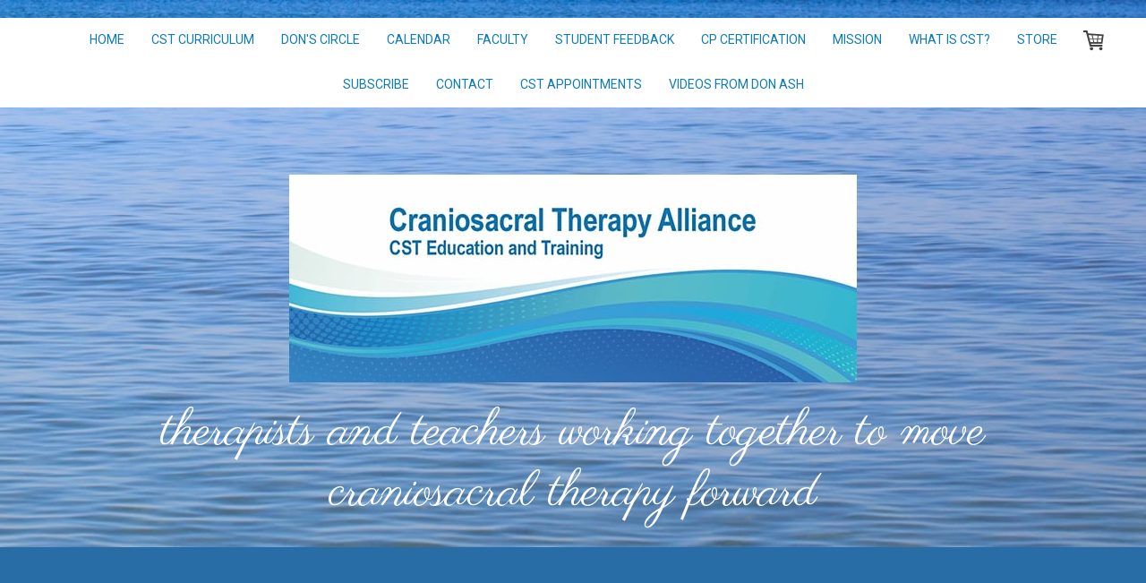

--- FILE ---
content_type: text/html; charset=UTF-8
request_url: https://www.cstalliance.com/2019/02/14/circle-no-57-teacher-as-mentor-part-iii-of-iii/
body_size: 14302
content:
<!DOCTYPE html>
<html lang="en-US"><head>
    <meta charset="utf-8"/>
    <link rel="dns-prefetch preconnect" href="https://u.jimcdn.com/" crossorigin="anonymous"/>
<link rel="dns-prefetch preconnect" href="https://assets.jimstatic.com/" crossorigin="anonymous"/>
<link rel="dns-prefetch preconnect" href="https://image.jimcdn.com" crossorigin="anonymous"/>
<link rel="dns-prefetch preconnect" href="https://fonts.jimstatic.com" crossorigin="anonymous"/>
<meta name="viewport" content="width=device-width, initial-scale=1"/>
<meta http-equiv="X-UA-Compatible" content="IE=edge"/>
<meta name="description" content=""/>
<meta name="robots" content="index, follow, archive"/>
<meta property="st:section" content=""/>
<meta name="generator" content="Jimdo Creator"/>
<meta name="twitter:title" content="Circle No: 57 &quot;Teacher as Mentor&quot; Part III of III"/>
<meta name="twitter:description" content="There comes a time in everyone's life when it is time to give back and pay it forward. ...there is value in helping students dedicated to the work to gain wisdom and confidence and give them encouragement to think out of the box. I know that my students will outlive me and carry the work forward in new and dynamic ways to meet the challenges of a new world. -- Don Ash"/>
<meta name="twitter:card" content="summary_large_image"/>
<meta property="og:url" content="http://www.cstalliance.com/2019/02/14/circle-no-57-teacher-as-mentor-part-iii-of-iii/"/>
<meta property="og:title" content="Circle No: 57 &quot;Teacher as Mentor&quot; Part III of III"/>
<meta property="og:description" content="There comes a time in everyone's life when it is time to give back and pay it forward. ...there is value in helping students dedicated to the work to gain wisdom and confidence and give them encouragement to think out of the box. I know that my students will outlive me and carry the work forward in new and dynamic ways to meet the challenges of a new world. -- Don Ash"/>
<meta property="og:type" content="article"/>
<meta property="og:locale" content="en_US"/>
<meta property="og:site_name" content="CST-Alliance"/>
<meta name="twitter:image" content="https://image.jimcdn.com/cdn-cgi/image/width=4000%2Cheight=3000%2Cfit=contain%2Cformat=png%2C/app/cms/storage/image/path/sb0f7c80529a80bcb/image/i421507c17b8804db/version/1550160184/image.png"/>
<meta property="og:image" content="https://image.jimcdn.com/cdn-cgi/image/width=4000%2Cheight=3000%2Cfit=contain%2Cformat=png%2C/app/cms/storage/image/path/sb0f7c80529a80bcb/image/i421507c17b8804db/version/1550160184/image.png"/>
<meta property="og:image:width" content="706"/>
<meta property="og:image:height" content="329"/>
<meta property="og:image:secure_url" content="https://image.jimcdn.com/cdn-cgi/image/width=4000%2Cheight=3000%2Cfit=contain%2Cformat=png%2C/app/cms/storage/image/path/sb0f7c80529a80bcb/image/i421507c17b8804db/version/1550160184/image.png"/>
<meta property="article:published_time" content="2019-02-14 09:25:03"/><title>Circle No: 57 "Teacher as Mentor" Part III of III - CST-Alliance</title>
<link rel="shortcut icon" href="https://u.jimcdn.com/cms/o/sb0f7c80529a80bcb/img/favicon.ico?t=1516035648"/>
    <link rel="alternate" type="application/rss+xml" title="Blog" href="https://www.cstalliance.com/rss/blog"/>    
<link rel="canonical" href="https://www.cstalliance.com/2019/02/14/circle-no-57-teacher-as-mentor-part-iii-of-iii/"/>

        <script src="https://assets.jimstatic.com/ckies.js.7c38a5f4f8d944ade39b.js"></script>

        <script src="https://assets.jimstatic.com/cookieControl.js.b05bf5f4339fa83b8e79.js"></script>
    <script>window.CookieControlSet.setToOff();</script>

    <style>html,body{margin:0}.hidden{display:none}.n{padding:5px}#cc-website-title a {text-decoration: none}.cc-m-image-align-1{text-align:left}.cc-m-image-align-2{text-align:right}.cc-m-image-align-3{text-align:center}</style>

        <link href="https://u.jimcdn.com/cms/o/sb0f7c80529a80bcb/layout/dm_9be50a407a9d5cecc6cefb529bb422e0/css/layout.css?t=1737475406" rel="stylesheet" type="text/css" id="jimdo_layout_css"/>
<script>     /* <![CDATA[ */     /*!  loadCss [c]2014 @scottjehl, Filament Group, Inc.  Licensed MIT */     window.loadCSS = window.loadCss = function(e,n,t){var r,l=window.document,a=l.createElement("link");if(n)r=n;else{var i=(l.body||l.getElementsByTagName("head")[0]).childNodes;r=i[i.length-1]}var o=l.styleSheets;a.rel="stylesheet",a.href=e,a.media="only x",r.parentNode.insertBefore(a,n?r:r.nextSibling);var d=function(e){for(var n=a.href,t=o.length;t--;)if(o[t].href===n)return e.call(a);setTimeout(function(){d(e)})};return a.onloadcssdefined=d,d(function(){a.media=t||"all"}),a};     window.onloadCSS = function(n,o){n.onload=function(){n.onload=null,o&&o.call(n)},"isApplicationInstalled"in navigator&&"onloadcssdefined"in n&&n.onloadcssdefined(o)}     /* ]]> */ </script>     <script>
// <![CDATA[
onloadCSS(loadCss('https://assets.jimstatic.com/web.css.cba479cb7ca5b5a1cac2a1ff8a34b9db.css') , function() {
    this.id = 'jimdo_web_css';
});
// ]]>
</script>
<link href="https://assets.jimstatic.com/web.css.cba479cb7ca5b5a1cac2a1ff8a34b9db.css" rel="preload" as="style"/>
<noscript>
<link href="https://assets.jimstatic.com/web.css.cba479cb7ca5b5a1cac2a1ff8a34b9db.css" rel="stylesheet"/>
</noscript>
    <script>
    //<![CDATA[
        var jimdoData = {"isTestserver":false,"isLcJimdoCom":false,"isJimdoHelpCenter":false,"isProtectedPage":false,"cstok":"7e9f827ad973fd054bb5b62af4bb5b957f812666","cacheJsKey":"7093479d026ccfbb48d2a101aeac5fbd70d2cc12","cacheCssKey":"7093479d026ccfbb48d2a101aeac5fbd70d2cc12","cdnUrl":"https:\/\/assets.jimstatic.com\/","minUrl":"https:\/\/assets.jimstatic.com\/app\/cdn\/min\/file\/","authUrl":"https:\/\/a.jimdo.com\/","webPath":"https:\/\/www.cstalliance.com\/","appUrl":"https:\/\/a.jimdo.com\/","cmsLanguage":"en_US","isFreePackage":false,"mobile":false,"isDevkitTemplateUsed":true,"isTemplateResponsive":true,"websiteId":"sb0f7c80529a80bcb","pageId":1184244718,"packageId":2,"shop":{"deliveryTimeTexts":{"1":"Ships within 1-3 days","2":"Ships within 3-5 days","3":"Delivery in 5-8 days"},"checkoutButtonText":"Check Out","isReady":true,"currencyFormat":{"pattern":"\u00a4#,##0.00","convertedPattern":"$#,##0.00","symbols":{"GROUPING_SEPARATOR":",","DECIMAL_SEPARATOR":".","CURRENCY_SYMBOL":"$"}},"currencyLocale":"en_US"},"tr":{"gmap":{"searchNotFound":"The entered address doesn't exist or couldn't be found.","routeNotFound":"The driving directions couldn't be determined. Possible reasons: The starting address is not specific enough or it is too far from the destination address."},"shop":{"checkoutSubmit":{"next":"Next step","wait":"Please wait"},"paypalError":"An error has occurred. Please try again!","cartBar":"Go to Shopping Cart","maintenance":"Sorry, this store is not available at the moment. Please try again later.","addToCartOverlay":{"productInsertedText":"This item was added to your cart.","continueShoppingText":"Continue shopping","reloadPageText":"Refresh"},"notReadyText":"This store has not been completely set up.","numLeftText":"There are not more than {:num} of this item available at this time.","oneLeftText":"There is only one more of this item available."},"common":{"timeout":"Oops, it looks like there's been an error on our end and your last change didn't go through. Please try again in a minute. "},"form":{"badRequest":"An error has occurred! This form could not be submitted. Please try again later."}},"jQuery":"jimdoGen002","isJimdoMobileApp":false,"bgConfig":{"id":26913918,"type":"picture","options":{"fixed":true},"images":[{"id":4186466218,"url":"https:\/\/image.jimcdn.com\/cdn-cgi\/image\/\/app\/cms\/storage\/image\/path\/sb0f7c80529a80bcb\/backgroundarea\/i5428dee7769470bf\/version\/1515343820\/image.jpg","altText":"","focalPointX":50.0994415283203125,"focalPointY":62.9915791043154769113243673928081989288330078125}]},"bgFullscreen":false,"responsiveBreakpointLandscape":767,"responsiveBreakpointPortrait":480,"copyableHeadlineLinks":false,"tocGeneration":false,"googlemapsConsoleKey":false,"loggingForAnalytics":false,"loggingForPredefinedPages":false,"isFacebookPixelIdEnabled":false,"userAccountId":"d8b9d2d3-41aa-4c4d-aa08-dced9e58f306"};
    // ]]>
</script>

     <script> (function(window) { 'use strict'; var regBuff = window.__regModuleBuffer = []; var regModuleBuffer = function() { var args = [].slice.call(arguments); regBuff.push(args); }; if (!window.regModule) { window.regModule = regModuleBuffer; } })(window); </script>
    <script src="https://assets.jimstatic.com/web.js.24f3cfbc36a645673411.js" async="true"></script>
    <script src="https://assets.jimstatic.com/at.js.62588d64be2115a866ce.js"></script>
<meta name="google-site-verification" content="09OLy3AW9n4ipXfYM6Sn48wbEdOSkhyvn0iDDPyZ4Tc"/>
    
</head>

<body class="body cc-page cc-page-blog j-has-shop j-m-gallery-styles j-m-video-styles j-m-hr-styles j-m-header-styles j-m-text-styles j-m-emotionheader-styles j-m-htmlCode-styles j-m-rss-styles j-m-form-styles-disabled j-m-table-styles j-m-textWithImage-styles j-m-downloadDocument-styles j-m-imageSubtitle-styles j-m-flickr-styles j-m-googlemaps-styles j-m-blogSelection-styles-disabled j-m-comment-styles j-m-jimdo-styles j-m-profile-styles j-m-guestbook-styles-disabled j-m-promotion-styles j-m-twitter-styles j-m-hgrid-styles j-m-shoppingcart-styles j-m-catalog-styles j-m-product-styles-disabled j-m-facebook-styles j-m-sharebuttons-styles j-m-formnew-styles-disabled j-m-callToAction-styles j-m-turbo-styles j-m-spacing-styles j-m-googleplus-styles j-m-dummy-styles j-m-search-styles j-m-booking-styles j-m-socialprofiles-styles j-footer-styles cc-pagemode-default cc-content-parent" id="page-1184244718">

<div id="cc-inner" class="cc-content-parent">
<input type="checkbox" id="jtpl-navigation__checkbox" class="jtpl-navigation__checkbox"/><!-- _main.sass --><div class="jtpl-main cc-content-parent">

  <!-- _background-area.sass -->
  <div class="jtpl-background-area" background-area="fullscreen"></div>
  <!-- END _background-area.sass -->

  <!-- _mobile-navigation.sass -->
  <div class="jtpl-mobile-navigation">
    <nav class="jtpl-mobile-navigation__inner navigation-colors mobile-navigation-colors navigation-colors--transparency"><div data-container="navigation"><div class="j-nav-variant-nested"><ul class="cc-nav-level-0 j-nav-level-0"><li id="cc-nav-view-1044457718" class="jmd-nav__list-item-0"><a href="/" data-link-title="Home">Home</a></li><li id="cc-nav-view-1035295218" class="jmd-nav__list-item-0 j-nav-has-children"><a href="/cst-curriculum/" data-link-title="CST Curriculum">CST Curriculum</a><span data-navi-toggle="cc-nav-view-1035295218" class="jmd-nav__toggle-button"></span><ul class="cc-nav-level-1 j-nav-level-1"><li id="cc-nav-view-1046609918" class="jmd-nav__list-item-1 j-nav-has-children"><a href="/cst-curriculum/be1-basic-elements-1/" data-link-title="BE1 - Basic Elements 1">BE1 - Basic Elements 1</a><span data-navi-toggle="cc-nav-view-1046609918" class="jmd-nav__toggle-button"></span><ul class="cc-nav-level-2 j-nav-level-2"><li id="cc-nav-view-1221069818" class="jmd-nav__list-item-2"><a href="/cst-curriculum/be1-basic-elements-1/about-the-be1-class/" data-link-title="About the BE1 Class">About the BE1 Class</a></li></ul></li><li id="cc-nav-view-1046610018" class="jmd-nav__list-item-1 j-nav-has-children"><a href="/cst-curriculum/be2-basic-elements-2/" data-link-title="BE2 - Basic Elements 2">BE2 - Basic Elements 2</a><span data-navi-toggle="cc-nav-view-1046610018" class="jmd-nav__toggle-button"></span><ul class="cc-nav-level-2 j-nav-level-2"><li id="cc-nav-view-1221069918" class="jmd-nav__list-item-2"><a href="/cst-curriculum/be2-basic-elements-2/about-the-be2-class/" data-link-title="About the BE2 Class">About the BE2 Class</a></li></ul></li><li id="cc-nav-view-1150558318" class="jmd-nav__list-item-1 j-nav-has-children"><a href="/cst-curriculum/be3-basic-elements-3/" data-link-title="BE3 - Basic Elements 3">BE3 - Basic Elements 3</a><span data-navi-toggle="cc-nav-view-1150558318" class="jmd-nav__toggle-button"></span><ul class="cc-nav-level-2 j-nav-level-2"><li id="cc-nav-view-1221070018" class="jmd-nav__list-item-2"><a href="/cst-curriculum/be3-basic-elements-3/about-the-be3-class/" data-link-title="About the BE3 Class">About the BE3 Class</a></li></ul></li><li id="cc-nav-view-1150558618" class="jmd-nav__list-item-1 j-nav-has-children"><a href="/cst-curriculum/se1-somato-emotional-elements-1/" data-link-title="SE1 - Somato-Emotional Elements 1">SE1 - Somato-Emotional Elements 1</a><span data-navi-toggle="cc-nav-view-1150558618" class="jmd-nav__toggle-button"></span><ul class="cc-nav-level-2 j-nav-level-2"><li id="cc-nav-view-1221070118" class="jmd-nav__list-item-2"><a href="/cst-curriculum/se1-somato-emotional-elements-1/about-the-se1-class/" data-link-title="About the SE1 Class">About the SE1 Class</a></li></ul></li><li id="cc-nav-view-1150558818" class="jmd-nav__list-item-1 j-nav-has-children"><a href="/cst-curriculum/se2-somato-emotional-elements-2/" data-link-title="SE2 - Somato-Emotional Elements 2">SE2 - Somato-Emotional Elements 2</a><span data-navi-toggle="cc-nav-view-1150558818" class="jmd-nav__toggle-button"></span><ul class="cc-nav-level-2 j-nav-level-2"><li id="cc-nav-view-1221070218" class="jmd-nav__list-item-2"><a href="/cst-curriculum/se2-somato-emotional-elements-2/about-the-se2-class/" data-link-title="About the SE2 Class">About the SE2 Class</a></li></ul></li><li id="cc-nav-view-1150559418" class="jmd-nav__list-item-1 j-nav-has-children"><a href="/cst-curriculum/cadd-cst-around-death-and-dying/" data-link-title="CADD - CST Around Death and Dying">CADD - CST Around Death and Dying</a><span data-navi-toggle="cc-nav-view-1150559418" class="jmd-nav__toggle-button"></span><ul class="cc-nav-level-2 j-nav-level-2"><li id="cc-nav-view-1221070318" class="jmd-nav__list-item-2"><a href="/cst-curriculum/cadd-cst-around-death-and-dying/about-the-cadd-class/" data-link-title="About the CADD Class">About the CADD Class</a></li></ul></li><li id="cc-nav-view-1046610318" class="jmd-nav__list-item-1 j-nav-has-children"><a href="/cst-curriculum/witness-cs-rhythms-inner-stillness/" data-link-title="Witness - CS Rhythms, Inner Stillness">Witness - CS Rhythms, Inner Stillness</a><span data-navi-toggle="cc-nav-view-1046610318" class="jmd-nav__toggle-button"></span><ul class="cc-nav-level-2 j-nav-level-2"><li id="cc-nav-view-1221070618" class="jmd-nav__list-item-2"><a href="/cst-curriculum/witness-cs-rhythms-inner-stillness/about-the-witness-class/" data-link-title="About the Witness Class">About the Witness Class</a></li></ul></li><li id="cc-nav-view-1181712818" class="jmd-nav__list-item-1 j-nav-has-children"><a href="/cst-curriculum/soi-sports-orthopedic-injuries/" data-link-title="CST-SOI - Sports-Orthopedic Injuries">CST-SOI - Sports-Orthopedic Injuries</a><span data-navi-toggle="cc-nav-view-1181712818" class="jmd-nav__toggle-button"></span><ul class="cc-nav-level-2 j-nav-level-2"><li id="cc-nav-view-1221070418" class="jmd-nav__list-item-2"><a href="/cst-curriculum/soi-sports-orthopedic-injuries/about-the-soi-class/" data-link-title="About the SOI Class">About the SOI Class</a></li></ul></li><li id="cc-nav-view-1150561018" class="jmd-nav__list-item-1 j-nav-has-children"><a href="/cst-curriculum/cs-lymphatic-integration-cli-class/" data-link-title="CS-Lymphatic Integration &quot;CLI Class&quot;">CS-Lymphatic Integration "CLI Class"</a><span data-navi-toggle="cc-nav-view-1150561018" class="jmd-nav__toggle-button"></span><ul class="cc-nav-level-2 j-nav-level-2"><li id="cc-nav-view-1221066718" class="jmd-nav__list-item-2"><a href="/cst-curriculum/cs-lymphatic-integration-cli-class/about-the-cli-class/" data-link-title="About the CLI Class">About the CLI Class</a></li></ul></li><li id="cc-nav-view-1219929818" class="jmd-nav__list-item-1 j-nav-has-children"><a href="/cst-curriculum/cnl-craniosacral-neurolymphatics-cnl-class/" data-link-title="CNL - Craniosacral-Neurolymphatics &quot;CNL Class&quot;">CNL - Craniosacral-Neurolymphatics "CNL Class"</a><span data-navi-toggle="cc-nav-view-1219929818" class="jmd-nav__toggle-button"></span><ul class="cc-nav-level-2 j-nav-level-2"><li id="cc-nav-view-1221070518" class="jmd-nav__list-item-2"><a href="/cst-curriculum/cnl-craniosacral-neurolymphatics-cnl-class/about-the-cnl-class/" data-link-title="About the CNL Class">About the CNL Class</a></li></ul></li><li id="cc-nav-view-1215851818" class="jmd-nav__list-item-1"><a href="/cst-curriculum/pediatric-cst/" data-link-title="Pediatric CST">Pediatric CST</a></li><li id="cc-nav-view-1211278318" class="jmd-nav__list-item-1"><a href="/cst-curriculum/betweener-1-2-cst-review/" data-link-title="BEtweener 1-2 CST Review">BEtweener 1-2 CST Review</a></li><li id="cc-nav-view-1211278418" class="jmd-nav__list-item-1"><a href="/cst-curriculum/betweener-2-3-cst-review/" data-link-title="BEtweener 2-3 CST Review">BEtweener 2-3 CST Review</a></li><li id="cc-nav-view-1213922318" class="jmd-nav__list-item-1"><a href="/cst-curriculum/betweener-3-se1-cst-review/" data-link-title="BEtweener 3-SE1 CST Review">BEtweener 3-SE1 CST Review</a></li><li id="cc-nav-view-1150560618" class="jmd-nav__list-item-1"><a href="/cst-curriculum/cst-exploration-day-6-hr-workshop/" data-link-title="CST Exploration Day 6 hr workshop">CST Exploration Day 6 hr workshop</a></li><li id="cc-nav-view-1150561618" class="jmd-nav__list-item-1"><a href="/cst-curriculum/ethics-workshop-3-hr-and-6-hr/" data-link-title="Ethics CATS Workshop, 3 hr and 6 hr">Ethics CATS Workshop, 3 hr and 6 hr</a></li><li id="cc-nav-view-1046609718" class="jmd-nav__list-item-1"><a href="/cst-curriculum/annual-cst-retreat/" data-link-title="Annual CST Retreat">Annual CST Retreat</a></li><li id="cc-nav-view-1150562918" class="jmd-nav__list-item-1"><a href="/cst-curriculum/psychoneuroimmunology-and-cst/" data-link-title="Psychoneuroimmunology and CST">Psychoneuroimmunology and CST</a></li><li id="cc-nav-view-1150562418" class="jmd-nav__list-item-1"><a href="/cst-curriculum/central-nervous-system-and-cst/" data-link-title="Central Nervous System and CST">Central Nervous System and CST</a></li><li id="cc-nav-view-1163911418" class="jmd-nav__list-item-1 j-nav-has-children"><a href="/cst-curriculum/student-information/" data-link-title="STUDENT INFORMATION">STUDENT INFORMATION</a><span data-navi-toggle="cc-nav-view-1163911418" class="jmd-nav__toggle-button"></span><ul class="cc-nav-level-2 j-nav-level-2"><li id="cc-nav-view-1150569118" class="jmd-nav__list-item-2"><a href="/cst-curriculum/student-information/general-registration-info/" data-link-title="General Registration Info.">General Registration Info.</a></li><li id="cc-nav-view-1046610418" class="jmd-nav__list-item-2"><a href="/cst-curriculum/student-information/cancellation-refund-policy/" data-link-title="Cancellation, Refund Policy">Cancellation, Refund Policy</a></li><li id="cc-nav-view-1158545018" class="jmd-nav__list-item-2"><a href="/cst-curriculum/student-information/50-student-appreciation-program/" data-link-title="$50 Student Appreciation Program">$50 Student Appreciation Program</a></li><li id="cc-nav-view-1162197418" class="jmd-nav__list-item-2"><a href="/cst-curriculum/student-information/cst-in-touch-newsletters/" data-link-title="&quot;CST In Touch&quot; Newsletters">"CST In Touch" Newsletters</a></li><li id="cc-nav-view-1046609618" class="jmd-nav__list-item-2"><a href="/cst-curriculum/student-information/mentor-program/" data-link-title="Mentor Program">Mentor Program</a></li><li id="cc-nav-view-1180944518" class="jmd-nav__list-item-2"><a href="/cst-curriculum/student-information/holiday-greeting-cst-alliance/" data-link-title="Holiday Greeting CST Alliance">Holiday Greeting CST Alliance</a></li></ul></li><li id="cc-nav-view-1166793618" class="jmd-nav__list-item-1"><a href="https://straffordwebsites.jimdo.com/cst-curriculum/" data-link-title="RETURN TO CURRICULUM HOME" target="_blank" rel="nofollow">RETURN TO CURRICULUM HOME</a></li></ul></li><li id="cc-nav-view-1156282918" class="jmd-nav__list-item-0"><a href="/don-ash-circle/" data-link-title="Don's Circle">Don's Circle</a></li><li id="cc-nav-view-1046609418" class="jmd-nav__list-item-0"><a href="/calendar/" data-link-title="Calendar">Calendar</a></li><li id="cc-nav-view-1150571018" class="jmd-nav__list-item-0"><a href="/faculty/" data-link-title="Faculty">Faculty</a></li><li id="cc-nav-view-1046609818" class="jmd-nav__list-item-0"><a href="/cst-curriculum/student-feedback/" data-link-title="Student Feedback">Student Feedback</a></li><li id="cc-nav-view-1046609518" class="jmd-nav__list-item-0 j-nav-has-children"><a href="/cp-certification-program/" data-link-title="CP Certification">CP Certification</a><span data-navi-toggle="cc-nav-view-1046609518" class="jmd-nav__toggle-button"></span><ul class="cc-nav-level-1 j-nav-level-1"><li id="cc-nav-view-1162732818" class="jmd-nav__list-item-1"><a href="/cp-certification-program/see-our-csta-cp-certified-practitioners/" data-link-title="See Our CSTA-CP Certified Practitioners">See Our CSTA-CP Certified Practitioners</a></li></ul></li><li id="cc-nav-view-1158514618" class="jmd-nav__list-item-0"><a href="/mission/" data-link-title="Mission">Mission</a></li><li id="cc-nav-view-1035374618" class="jmd-nav__list-item-0"><a href="/what-is-cst/" data-link-title="What is CST?">What is CST?</a></li><li id="cc-nav-view-1046610218" class="jmd-nav__list-item-0"><a href="/store/" data-link-title="Store">Store</a></li><li id="cc-nav-view-1162199718" class="jmd-nav__list-item-0"><a href="/subscribe/" data-link-title="Subscribe">Subscribe</a></li><li id="cc-nav-view-1035295418" class="jmd-nav__list-item-0"><a href="/contact/" data-link-title="Contact">Contact</a></li><li id="cc-nav-view-1216187318" class="jmd-nav__list-item-0"><a href="/cst-appointments/" data-link-title="CST Appointments">CST Appointments</a></li><li id="cc-nav-view-1207310218" class="jmd-nav__list-item-0"><a href="/videos-from-don-ash/" data-link-title="Videos from Don Ash">Videos from Don Ash</a></li></ul></div></div>
    </nav>
</div>
  <!-- / END _mobile-navigation.sass -->

  <!-- _header.sass -->
  <div class="jtpl-header border-options" background-area="stripe" background-area-default="">
    <div class="jtpl-header__inner flex-background-options">

      <div class="jtpl-topbar navigation-colors">
        <!-- _navigation.sass -->
        <label for="jtpl-navigation__checkbox" class="jtpl-navigation__label">
          <span class="jtpl-navigation__borders navigation-colors__menu-icon"></span>
        </label>
        <!-- / END _navigation.sass -->
      </div>

      <!-- _cart.sass -->
      <div class="jtpl-cart">
        <div id="cc-sidecart-wrapper"><script>// <![CDATA[

    window.regModule("sidebar_shoppingcart", {"variant":"default","currencyLocale":"en_US","currencyFormat":{"pattern":"\u00a4#,##0.00","convertedPattern":"$#,##0.00","symbols":{"GROUPING_SEPARATOR":",","DECIMAL_SEPARATOR":".","CURRENCY_SYMBOL":"$"}},"tr":{"cart":{"subtotalText":"Subtotal","emptyBasketText":"Your shopping cart is empty."}}});
// ]]>
</script></div>
      </div>
      <!-- / END _cart.sass -->

      <nav class="jtpl-navigation navigation-colors navigation-alignment"><div class="jtpl-navigation__inner">
          <div data-container="navigation"><div class="j-nav-variant-nested"><ul class="cc-nav-level-0 j-nav-level-0"><li id="cc-nav-view-1044457718" class="jmd-nav__list-item-0"><a href="/" data-link-title="Home">Home</a></li><li id="cc-nav-view-1035295218" class="jmd-nav__list-item-0 j-nav-has-children"><a href="/cst-curriculum/" data-link-title="CST Curriculum">CST Curriculum</a><span data-navi-toggle="cc-nav-view-1035295218" class="jmd-nav__toggle-button"></span></li><li id="cc-nav-view-1156282918" class="jmd-nav__list-item-0"><a href="/don-ash-circle/" data-link-title="Don's Circle">Don's Circle</a></li><li id="cc-nav-view-1046609418" class="jmd-nav__list-item-0"><a href="/calendar/" data-link-title="Calendar">Calendar</a></li><li id="cc-nav-view-1150571018" class="jmd-nav__list-item-0"><a href="/faculty/" data-link-title="Faculty">Faculty</a></li><li id="cc-nav-view-1046609818" class="jmd-nav__list-item-0"><a href="/cst-curriculum/student-feedback/" data-link-title="Student Feedback">Student Feedback</a></li><li id="cc-nav-view-1046609518" class="jmd-nav__list-item-0 j-nav-has-children"><a href="/cp-certification-program/" data-link-title="CP Certification">CP Certification</a><span data-navi-toggle="cc-nav-view-1046609518" class="jmd-nav__toggle-button"></span></li><li id="cc-nav-view-1158514618" class="jmd-nav__list-item-0"><a href="/mission/" data-link-title="Mission">Mission</a></li><li id="cc-nav-view-1035374618" class="jmd-nav__list-item-0"><a href="/what-is-cst/" data-link-title="What is CST?">What is CST?</a></li><li id="cc-nav-view-1046610218" class="jmd-nav__list-item-0"><a href="/store/" data-link-title="Store">Store</a></li><li id="cc-nav-view-1162199718" class="jmd-nav__list-item-0"><a href="/subscribe/" data-link-title="Subscribe">Subscribe</a></li><li id="cc-nav-view-1035295418" class="jmd-nav__list-item-0"><a href="/contact/" data-link-title="Contact">Contact</a></li><li id="cc-nav-view-1216187318" class="jmd-nav__list-item-0"><a href="/cst-appointments/" data-link-title="CST Appointments">CST Appointments</a></li><li id="cc-nav-view-1207310218" class="jmd-nav__list-item-0"><a href="/videos-from-don-ash/" data-link-title="Videos from Don Ash">Videos from Don Ash</a></li></ul></div></div>
        </div>
      </nav><div class="jtpl-header__logo-title-area">
        <div class="jtpl-logo">
          <div id="cc-website-logo" class="cc-single-module-element"><div id="cc-m-6478126318" class="j-module n j-imageSubtitle"><div class="cc-m-image-container"><figure class="cc-imagewrapper cc-m-image-align-3">
<a href="https://www.cstalliance.com/" target="_self"><img srcset="https://image.jimcdn.com/cdn-cgi/image/width=320%2Cheight=10000%2Cfit=contain%2Cformat=jpg%2C/app/cms/storage/image/path/sb0f7c80529a80bcb/image/ib91f5ba2b34cc5b3/version/1516380662/image.jpg 320w, https://image.jimcdn.com/cdn-cgi/image/width=634%2Cheight=10000%2Cfit=contain%2Cformat=jpg%2C/app/cms/storage/image/path/sb0f7c80529a80bcb/image/ib91f5ba2b34cc5b3/version/1516380662/image.jpg 634w, https://image.jimcdn.com/cdn-cgi/image/width=640%2Cheight=10000%2Cfit=contain%2Cformat=jpg%2C/app/cms/storage/image/path/sb0f7c80529a80bcb/image/ib91f5ba2b34cc5b3/version/1516380662/image.jpg 640w, https://image.jimcdn.com/cdn-cgi/image/width=960%2Cheight=10000%2Cfit=contain%2Cformat=jpg%2C/app/cms/storage/image/path/sb0f7c80529a80bcb/image/ib91f5ba2b34cc5b3/version/1516380662/image.jpg 960w, https://image.jimcdn.com/cdn-cgi/image/width=1268%2Cheight=10000%2Cfit=contain%2Cformat=jpg%2C/app/cms/storage/image/path/sb0f7c80529a80bcb/image/ib91f5ba2b34cc5b3/version/1516380662/image.jpg 1268w" sizes="(min-width: 634px) 634px, 100vw" id="cc-m-imagesubtitle-image-6478126318" src="https://image.jimcdn.com/cdn-cgi/image/width=634%2Cheight=10000%2Cfit=contain%2Cformat=jpg%2C/app/cms/storage/image/path/sb0f7c80529a80bcb/image/ib91f5ba2b34cc5b3/version/1516380662/image.jpg" alt="CST-Alliance" class="" data-src-width="1769" data-src-height="648" data-src="https://image.jimcdn.com/cdn-cgi/image/width=634%2Cheight=10000%2Cfit=contain%2Cformat=jpg%2C/app/cms/storage/image/path/sb0f7c80529a80bcb/image/ib91f5ba2b34cc5b3/version/1516380662/image.jpg" data-image-id="4171005518"/></a>    

</figure>
</div>
<div class="cc-clear"></div>
<script id="cc-m-reg-6478126318">// <![CDATA[

    window.regModule("module_imageSubtitle", {"data":{"imageExists":true,"hyperlink":"","hyperlink_target":"","hyperlinkAsString":"","pinterest":"0","id":6478126318,"widthEqualsContent":"0","resizeWidth":"634","resizeHeight":233},"id":6478126318});
// ]]>
</script></div></div>
        </div>
        <div class="jtpl-title">
          <div id="cc-website-title" class="cc-single-module-element"><div id="cc-m-5797575118" class="j-module n j-header"><a href="https://www.cstalliance.com/"><span class="cc-within-single-module-element j-website-title-content" id="cc-m-header-5797575118">therapists and teachers working together to move craniosacral therapy forward</span></a></div></div>
        </div>
      </div>

    </div>
  </div>
  <!-- / END _header.sass -->

  <!-- _section-main.sass -->
  <div class="jtpl-section-main content-options-box cc-content-parent">

    <div class="jtpl-sidebar-content__container cc-content-parent">

      <div class="jtpl-content content-options-inner cc-content-parent">
        <div id="content_area" data-container="content"><div id="content_start"></div>
        <article class="j-blog"><div class="n j-blog-meta j-blog-post--header">
    <div class="j-text j-module n">
                <span class="j-text j-blog-post--date">
            February 14, 2019        </span>
    </div>
    <h1 class="j-blog-header j-blog-headline j-blog-post--headline">Circle No: 57 "Teacher as Mentor" Part III of III</h1>
</div>
<div class="post j-blog-content">
        <div id="cc-matrix-1682782618"><div id="cc-m-6741025318" class="j-module n j-textWithImage "><figure class="cc-imagewrapper cc-m-image-align-2">
<img srcset="https://image.jimcdn.com/cdn-cgi/image/width=299%2Cheight=1024%2Cfit=contain%2Cformat=jpg%2C/app/cms/storage/image/path/sb0f7c80529a80bcb/image/i8ced6072d1b2e4cb/version/1550159508/image.jpg 299w, https://image.jimcdn.com/cdn-cgi/image/width=320%2Cheight=1024%2Cfit=contain%2Cformat=jpg%2C/app/cms/storage/image/path/sb0f7c80529a80bcb/image/i8ced6072d1b2e4cb/version/1550159508/image.jpg 320w, https://image.jimcdn.com/cdn-cgi/image/width=598%2Cheight=1024%2Cfit=contain%2Cformat=jpg%2C/app/cms/storage/image/path/sb0f7c80529a80bcb/image/i8ced6072d1b2e4cb/version/1550159508/image.jpg 598w" sizes="(min-width: 299px) 299px, 100vw" id="cc-m-textwithimage-image-6741025318" src="https://image.jimcdn.com/cdn-cgi/image/width=299%2Cheight=1024%2Cfit=contain%2Cformat=jpg%2C/app/cms/storage/image/path/sb0f7c80529a80bcb/image/i8ced6072d1b2e4cb/version/1550159508/image.jpg" alt="Sarah Ash and Don Ash" class="" data-src-width="728" data-src-height="728" data-src="https://image.jimcdn.com/cdn-cgi/image/width=299%2Cheight=1024%2Cfit=contain%2Cformat=jpg%2C/app/cms/storage/image/path/sb0f7c80529a80bcb/image/i8ced6072d1b2e4cb/version/1550159508/image.jpg" data-image-id="4293762818"/><figcaption style="width: 299px">Sarah Ash and Don Ash</figcaption>    

</figure>
<div>
    <div id="cc-m-textwithimage-6741025318" data-name="text" data-action="text" class="cc-m-textwithimage-inline-rte">
        <p>
    I am at a point in my life where I feel my own mortality. Not a sudden realization of impending death but rather a desire to be of service: teaching, sharing, coaching and writing before the
    desires, thoughts, ideas and motivations pass by. Kind of like the urge to do grandparenting things with the kids and grandkids while I can still get down on the floor with them. On the new album
    by Paul McCartney, <em>Egypt Station,</em> he says it well. <em>"Do it now while the message is clear and before it all goes away."</em> To every life there is a season.
</p>

<p>
     
</p>

<p>
    Having the privilege of teaching CST for these many years (20+) I have great satisfaction and peace of mind knowing I have spent time teaching and giving back. It has not been easy these last ten
    years having to start over, creating a whole new curriculum with books, classes and concepts and the attendant efforts in advertising, organizing and promoting. My wife Jill has been a mainstay
    for all of that. I am very blessed. Matter of fact, the required change to my teaching status has been a tremendous blessing and adventure causing me to re-do, self-assess and recreate myself
    with the essential support of my wife, family and a few lifelong friends and colleagues. I was mentored and supported. There comes a time in everyone's life when it is time to give back and pay
    it forward. This is why you so often see in our CSTA wording we are, <em>"working together to move CST forward."</em> Mentoring is a teacher's responsibility, but it also has personal rewards. If
    I treat four to six patients a day, that's great. In twenty years, if I can teach four- or five-thousand students who then treat four to six patients a day, it is humbling. I find new students
    seek me out wanting the knowledge and wisdom gained over time and to witness it live. One student in England told me, "I am here at your class because I want to see you at the top of your game!"
    I worried that whole class that I might fall short of expectations. That experience made me realize that there is value in helping students dedicated to the work to gain wisdom and
    confidence and give them encouragement to think out of the box.
</p>

<p>
     
</p>

<p>
    I have told many students that I began my CST journey in the very end of my 30s. Many students I see are in their 20s. I delight in that and know they will outlive me and carry the work forward
    in new and dynamic ways to meet the challenges of a new world. We are at the infancy in physiological consciousness, water consciousness, spiritual metaphysics, our non-conscious brains, and in
    understanding universal consciousness in animals, the planet, and in our very own hands.
</p>

<p>
     
</p>

<p>
    As an elder in the work, I feel it is my duty to act as mentor to any and all who would have me. I want to cultivate their curiosity and sense of trust in the body and the body's process. I make
    all my beginning students put their hands on me. Sometimes it is a challenge for my old calvarium to be sure, but I want each student to know when they get it right, when a spontaneous stillpoint
    awakens or when a subtle energy or emotion ignites. I want them to recognize that moment. And I want to help them if they need correction. I constantly say there is no such thing as a silly or
    foolish question. The very worst thing you can do to an eager, trying, interested student is to embarrass or dismiss their curiosity somehow implying they are not good enough.
</p>

<p>
     
</p>

<p>
    If you are a skilled and experienced therapist, please remember that you are teachers and mentors. When you come upon new people in the work, whether they are mid-lifers starting anew,
    parents of those in need, experienced professionals from other disciplines or young, budding therapists just starting out -- they all look up to you. They want what they think you have. Stay
    humble. Treat them with kindness, patience and respect. Remember, if a student asks you a question, it may not be that they don't understand. It may be that you were not clear. A valuable part of
    a class is when a student re-phrases something you may have said in the form of a question and three or four heads nod in agreement. "You mean to say....?" "Oh, that's what he meant!"
</p>

<p>
     
</p>

<p>
    From the book, <em>"Mentoring, the TAO of Giving and Receiving Wisdom,"</em> Chungliang Al Huang and Jerry Lynch offer wonderful insights into mentoring:
</p>

<p>
     
</p>

<p>
    <em>"The most healthy and enlightening relationship between two people is one of mutual fulfillment ... when interests are aligned and individuals share a common goal and a joint process in the
    dance."</em>
</p>

<p>
     
</p>

<p>
    <em>"Mentors can encourage mentees not to give up just when the oasis barely appears on the horizon. Encouraging others to continue the journey of heart at this point is the work of good
    mentoring."</em>
</p>

<p>
     
</p>

<p>
    The word courage comes from the French "coeur" which means heart. Mentors give their students encouragement and courage to believe in themselves and go on. As important as it is for you to
    correct the student when they make a mistake, it is particularly wonderful and encouraging for you to also tell them when they get it right. Mahatma Gandhi once said, <em>"If I have the belief I
    can do it, I will surely acquire the capacity to do it, even if I may not have it in the beginning."</em>
</p>

<p>
     
</p>

<p>
    Maybe we are the ones we have been waiting for.
</p>

<p>
     
</p>

<p>
    Happy Day. Comments welcome.
</p>

<p>
     
</p>

<p>
    Thanks for reading,
</p>

<p>
    Don
</p>    </div>
</div>

<div class="cc-clear"></div>
<script id="cc-m-reg-6741025318">// <![CDATA[

    window.regModule("module_textWithImage", {"data":{"imageExists":true,"hyperlink":"","hyperlink_target":"","hyperlinkAsString":"","pinterest":"0","id":6741025318,"widthEqualsContent":"0","resizeWidth":"299","resizeHeight":299},"id":6741025318});
// ]]>
</script></div></div>
        </div><div class="j-module n j-text j-blog-post--tags-wrapper"><span class="j-blog-post--tags--template" style="display: none;"><a class="j-blog-post--tag" href="https://www.cstalliance.com/don-ash-circle/?tag=tagPlaceholder">tagPlaceholder</a></span><span class="j-blog-post--tags-label" style="display: none;">Tags:</span> <span class="j-blog-post--tags-list"></span></div><div class="n" id="flexsocialbuttons">
<div class="cc-sharebuttons-element cc-sharebuttons-size-64 cc-sharebuttons-style-colored cc-sharebuttons-design-square cc-sharebuttons-align-left">


    <a class="cc-sharebuttons-facebook" href="http://www.facebook.com/sharer.php?u=https://www.cstalliance.com/2019/02/14/circle-no-57-teacher-as-mentor-part-iii-of-iii/&amp;t=Circle%20No%3A%2057%20%22Teacher%20as%20Mentor%22%20Part%20III%20of%20III" title="Facebook" target="_blank"></a><a class="cc-sharebuttons-mail" href="mailto:?subject=Circle%20No%3A%2057%20%22Teacher%20as%20Mentor%22%20Part%20III%20of%20III&amp;body=https://www.cstalliance.com/2019/02/14/circle-no-57-teacher-as-mentor-part-iii-of-iii/" title="Email" target=""></a>

</div>
</div>
                <div class="n j-comment">
                    <div id="commentsModule6741024618"><div class="j-blog-comment-counter" id="numComments6741024618"> Comments: <i class="cc-comments-count">3</i> </div><div id="commentError6741024618" class="message-error" style="display: none;"></div><div id="commentSuccess6741024618" class="message-ok" style="display: none;"></div><ul class="com-list-noava" id="commentOutput6741024618"><li id="commentFormContainer6741024618" class="commentstd clearover cc-m-comment-loading"/><li id="commentEntry87432318" class="commentstd clearover" style="display:block;">

    <strong class="number">#3</strong>

    <p class="com-meta">
        <strong>Karleen</strong> <span>(<em>Monday, 10 June 2019 10:10</em>)</span>
    </p>

    <div class="com-edit">
        
    </div>

    <p class="commententry">
        You are simply amazing in your thoughts &amp; your work.<br/>
Thank you for all you do :)
    </p>

</li><li id="commentEntry86982418" class="commentstd clearover" style="display:block;">

    <strong class="number">#2</strong>

    <p class="com-meta">
        <strong>cathie Brower</strong> <span>(<em>Monday, 18 February 2019 18:42</em>)</span>
    </p>

    <div class="com-edit">
        
    </div>

    <p class="commententry">
        so surely said and felt
    </p>

</li><li id="commentEntry86972218" class="commentstd clearover" style="display:block;">

    <strong class="number">#1</strong>

    <p class="com-meta">
        <strong>Carol Young</strong> <span>(<em>Saturday, 16 February 2019 21:26</em>)</span>
    </p>

    <div class="com-edit">
        
    </div>

    <p class="commententry">
        Thank you Don, what a great message &amp; reminder�
    </p>

</li></ul></div><script>// <![CDATA[

    window.regModule("module_comment", {"data":{"id":"6741024618","closed":"0","captcha":"f25bfd2191a01311ec919c188926be6c","avatar":false,"lang":{"comment":"Comment","comments":"Comments"}}});
// ]]>
</script>
                </div></article>
        </div>
      </div>

      <!-- _section-aside.sass -->
      <aside class="jtpl-sidebar"><!-- _navigation.sass --><nav class="jtpl-subnavigation subnavigation-colors"><div data-container="navigation"><div class="j-nav-variant-nested"></div></div>
        </nav><!-- END _navigation.sass --><div class="jtpl-sidebar__content sidebar-options">
          <div data-container="sidebar"><div id="cc-matrix-1319692618"><div id="cc-m-6490658218" class="j-module n j-header "><h3 class="" id="cc-m-header-6490658218">CST Alliance</h3></div><div id="cc-m-7192269418" class="j-module n j-header "><h3 class="" id="cc-m-header-7192269418">249 Rochester Hill Rd.</h3></div><div id="cc-m-6475213118" class="j-module n j-header "><h3 class="" id="cc-m-header-6475213118">Rochester, NH 03867</h3></div><div id="cc-m-6490665018" class="j-module n j-header "><h3 class="" id="cc-m-header-6490665018">Phone: 603-948-2820</h3></div><div id="cc-m-6538349518" class="j-module n j-callToAction "><div class="j-calltoaction-wrapper j-calltoaction-align-2">
    <a class="j-calltoaction-link j-calltoaction-link-style-1" data-action="button" href="/contact/" data-title="Contact the CST Alliance">
        Contact the CST Alliance    </a>
</div>
</div><div id="cc-m-6549836818" class="j-module n j-callToAction "><div class="j-calltoaction-wrapper j-calltoaction-align-2">
    <a class="j-calltoaction-link j-calltoaction-link-style-1" data-action="button" href="/cst-curriculum/" data-title="CST Class Information">
        CST Class Information    </a>
</div>
</div><div id="cc-m-6688996118" class="j-module n j-callToAction "><div class="j-calltoaction-wrapper j-calltoaction-align-2">
    <a class="j-calltoaction-link j-calltoaction-link-style-1" data-action="button" href="/subscribe/" data-title="Subscribe">
        Subscribe    </a>
</div>
</div><div id="cc-m-6501775918" class="j-module n j-imageSubtitle "><figure class="cc-imagewrapper cc-m-image-align-3">
<a href="/don-ash-circle/"><img srcset="https://image.jimcdn.com/cdn-cgi/image/width=125%2Cheight=10000%2Cfit=contain%2Cformat=jpg%2C/app/cms/storage/image/path/sb0f7c80529a80bcb/image/i5f336cdeebab25fd/version/1517240006/image.jpg 125w, https://image.jimcdn.com/cdn-cgi/image/width=250%2Cheight=10000%2Cfit=contain%2Cformat=jpg%2C/app/cms/storage/image/path/sb0f7c80529a80bcb/image/i5f336cdeebab25fd/version/1517240006/image.jpg 250w" sizes="(min-width: 125px) 125px, 100vw" id="cc-m-imagesubtitle-image-6501775918" src="https://image.jimcdn.com/cdn-cgi/image/width=125%2Cheight=10000%2Cfit=contain%2Cformat=jpg%2C/app/cms/storage/image/path/sb0f7c80529a80bcb/image/i5f336cdeebab25fd/version/1517240006/image.jpg" alt="" class="" data-src-width="710" data-src-height="710" data-src="https://image.jimcdn.com/cdn-cgi/image/width=125%2Cheight=10000%2Cfit=contain%2Cformat=jpg%2C/app/cms/storage/image/path/sb0f7c80529a80bcb/image/i5f336cdeebab25fd/version/1517240006/image.jpg" data-image-id="4179518418"/></a>    

</figure>

<div class="cc-clear"></div>
<script id="cc-m-reg-6501775918">// <![CDATA[

    window.regModule("module_imageSubtitle", {"data":{"imageExists":true,"hyperlink":"\/app\/sb0f7c80529a80bcb\/p99d8f4e9546f940a\/","hyperlink_target":"","hyperlinkAsString":"Don's Circle","pinterest":"0","id":6501775918,"widthEqualsContent":"0","resizeWidth":"125","resizeHeight":125},"id":6501775918});
// ]]>
</script></div><div id="cc-m-7225785518" class="j-module n j-callToAction "><div class="j-calltoaction-wrapper j-calltoaction-align-2">
    <a class="j-calltoaction-link j-calltoaction-link-style-1" data-action="button" href="/2024/03/21/clinical-jewels/" data-title="Clinical Jewels">
        Clinical Jewels    </a>
</div>
</div><div id="cc-m-7192268718" class="j-module n j-imageSubtitle "><figure class="cc-imagewrapper cc-m-image-align-3">
<a href="https://my.ncbtmb.org/eweb/DynamicPage.aspx?Site=NCBTMB&amp;webcode=NCBTMBApprovedProviderDetailsPage&amp;cep_key=0c8a136b-eea0-49b1-9bb8-36ef98148c5d" target="_blank"><img srcset="https://image.jimcdn.com/cdn-cgi/image/width=93%2Cheight=10000%2Cfit=contain%2Cformat=jpg%2C/app/cms/storage/image/path/sb0f7c80529a80bcb/image/if09aa1183150f8ae/version/1704829400/image.jpg 93w, https://image.jimcdn.com/cdn-cgi/image/width=186%2Cheight=10000%2Cfit=contain%2Cformat=jpg%2C/app/cms/storage/image/path/sb0f7c80529a80bcb/image/if09aa1183150f8ae/version/1704829400/image.jpg 186w" sizes="(min-width: 93px) 93px, 100vw" id="cc-m-imagesubtitle-image-7192268718" src="https://image.jimcdn.com/cdn-cgi/image/width=93%2Cheight=10000%2Cfit=contain%2Cformat=jpg%2C/app/cms/storage/image/path/sb0f7c80529a80bcb/image/if09aa1183150f8ae/version/1704829400/image.jpg" alt="" class="" data-src-width="349" data-src-height="347" data-src="https://image.jimcdn.com/cdn-cgi/image/width=93%2Cheight=10000%2Cfit=contain%2Cformat=jpg%2C/app/cms/storage/image/path/sb0f7c80529a80bcb/image/if09aa1183150f8ae/version/1704829400/image.jpg" data-image-id="4536518518"/></a>    

</figure>

<div class="cc-clear"></div>
<script id="cc-m-reg-7192268718">// <![CDATA[

    window.regModule("module_imageSubtitle", {"data":{"imageExists":true,"hyperlink":"https:\/\/my.ncbtmb.org\/eweb\/DynamicPage.aspx?Site=NCBTMB&webcode=NCBTMBApprovedProviderDetailsPage&cep_key=0c8a136b-eea0-49b1-9bb8-36ef98148c5d","hyperlink_target":"_blank","hyperlinkAsString":"https:\/\/my.ncbtmb.org\/eweb\/DynamicPage.aspx?Site=NCBTMB&webcode=NCBTMBApprovedProviderDetailsPage&cep_key=0c8a136b-eea0-49b1-9bb8-36ef98148c5d","pinterest":"0","id":7192268718,"widthEqualsContent":"0","resizeWidth":"93","resizeHeight":93},"id":7192268718});
// ]]>
</script></div><div id="cc-m-5872671918" class="j-module n j-text "><p style="text-align: center;">
     NCBTMB Approved CE Provider:
</p>

<p style="text-align: center;">
    <a href="https://my.ncbtmb.org/eweb/DynamicPage.aspx?Site=NCBTMB&amp;webcode=NCBTMBApprovedProviderDetailsPage&amp;cep_key=0c8a136b-eea0-49b1-9bb8-36ef98148c5d" target="_blank" title="https://my.ncbtmb.org/eweb/DynamicPage.aspx?Site=NCBTMB&amp;webcode=NCBTMBApprovedProviderDetailsPage&amp;cep_key=0c8a136b-eea0-49b1-9bb8-36ef98148c5d">#451232-10 </a><a href="https://www.ncbtmb.org/courses/?venue=45123210-The+Craniosacral+Therapy+Alliance" target="_blank" title="https://www.ncbtmb.org/courses/?venue=45123210-The+Craniosacral+Therapy+Alliance"></a>
</p>

<p style="text-align: center;">
    Visit us on YouTube and Facebook:
</p></div><div id="cc-m-6490491118" class="j-module n j-imageSubtitle "><figure class="cc-imagewrapper cc-m-image-align-3">
<a href="https://www.youtube.com/user/DonAshTV" target="_blank"><img srcset="https://image.jimcdn.com/cdn-cgi/image/width=65%2Cheight=10000%2Cfit=contain%2Cformat=png%2C/app/cms/storage/image/path/sb0f7c80529a80bcb/image/i564950e07593b4f1/version/1515346305/image.png 65w, https://image.jimcdn.com/cdn-cgi/image//app/cms/storage/image/path/sb0f7c80529a80bcb/image/i564950e07593b4f1/version/1515346305/image.png 128w" sizes="(min-width: 65px) 65px, 100vw" id="cc-m-imagesubtitle-image-6490491118" src="https://image.jimcdn.com/cdn-cgi/image/width=65%2Cheight=10000%2Cfit=contain%2Cformat=png%2C/app/cms/storage/image/path/sb0f7c80529a80bcb/image/i564950e07593b4f1/version/1515346305/image.png" alt="" class="" data-src-width="128" data-src-height="128" data-src="https://image.jimcdn.com/cdn-cgi/image/width=65%2Cheight=10000%2Cfit=contain%2Cformat=png%2C/app/cms/storage/image/path/sb0f7c80529a80bcb/image/i564950e07593b4f1/version/1515346305/image.png" data-image-id="4175555318"/></a>    

</figure>

<div class="cc-clear"></div>
<script id="cc-m-reg-6490491118">// <![CDATA[

    window.regModule("module_imageSubtitle", {"data":{"imageExists":true,"hyperlink":"https:\/\/www.youtube.com\/user\/DonAshTV","hyperlink_target":"_blank","hyperlinkAsString":"https:\/\/www.youtube.com\/user\/DonAshTV","pinterest":"0","id":6490491118,"widthEqualsContent":"0","resizeWidth":"65","resizeHeight":65},"id":6490491118});
// ]]>
</script></div><div id="cc-m-6492864418" class="j-module n j-imageSubtitle "><figure class="cc-imagewrapper cc-m-image-align-3">
<a href="https://www.facebook.com/CSTAlliance/" target="_blank"><img srcset="https://image.jimcdn.com/cdn-cgi/image/width=50%2Cheight=10000%2Cfit=contain%2Cformat=jpg%2C/app/cms/storage/image/path/sb0f7c80529a80bcb/image/ia54ae87eac2b79ff/version/1515346256/image.jpg 50w, https://image.jimcdn.com/cdn-cgi/image/width=100%2Cheight=10000%2Cfit=contain%2Cformat=jpg%2C/app/cms/storage/image/path/sb0f7c80529a80bcb/image/ia54ae87eac2b79ff/version/1515346256/image.jpg 100w" sizes="(min-width: 50px) 50px, 100vw" id="cc-m-imagesubtitle-image-6492864418" src="https://image.jimcdn.com/cdn-cgi/image/width=50%2Cheight=10000%2Cfit=contain%2Cformat=jpg%2C/app/cms/storage/image/path/sb0f7c80529a80bcb/image/ia54ae87eac2b79ff/version/1515346256/image.jpg" alt="" class="" data-src-width="140" data-src-height="140" data-src="https://image.jimcdn.com/cdn-cgi/image/width=50%2Cheight=10000%2Cfit=contain%2Cformat=jpg%2C/app/cms/storage/image/path/sb0f7c80529a80bcb/image/ia54ae87eac2b79ff/version/1515346256/image.jpg" data-image-id="4176375418"/></a>    

</figure>

<div class="cc-clear"></div>
<script id="cc-m-reg-6492864418">// <![CDATA[

    window.regModule("module_imageSubtitle", {"data":{"imageExists":true,"hyperlink":"https:\/\/www.facebook.com\/CSTAlliance\/","hyperlink_target":"_blank","hyperlinkAsString":"https:\/\/www.facebook.com\/CSTAlliance\/","pinterest":"0","id":6492864418,"widthEqualsContent":"0","resizeWidth":"50","resizeHeight":50},"id":6492864418});
// ]]>
</script></div><div id="cc-m-6540576318" class="j-module n j-hr ">    <hr/>
</div></div></div>
        </div>
      </aside><!-- / END _section-aside.sass -->
</div>
    <!-- / END _section-main.sass -->

    <!-- _footer.sass -->
    <footer class="jtpl-footer footer-options"><div class="jtpl-footer__inner">
        <div id="contentfooter" data-container="footer">

    
    <div class="j-meta-links">
        <a href="/about-cst-alliance-of-nh/">About</a> | <a href="/sitemap/">Sitemap</a><br/>Copyright 2025    </div>

    <div class="j-admin-links">
            

<span class="loggedin">
    <a rel="nofollow" id="logout" target="_top" href="https://cms.e.jimdo.com/app/cms/logout.php">
        Log out    </a>
    |
    <a rel="nofollow" id="edit" target="_top" href="https://a.jimdo.com/app/auth/signin/jumpcms/?page=1184244718">Edit</a>
</span>
        </div>

    
</div>

      </div>
    </footer><!-- / END _footer.sass -->
</div>
  <!-- / END _main.sass -->
</div>
</div>
    <ul class="cc-FloatingButtonBarContainer cc-FloatingButtonBarContainer-left hidden">

                    <!-- scroll to top button -->
            <li class="cc-FloatingButtonBarContainer-button-scroll">
                <a href="javascript:void(0);" title="Scroll to top">
                    <span>Scroll to top</span>
                </a>
            </li>
            <script>// <![CDATA[

    window.regModule("common_scrolltotop", []);
// ]]>
</script>    </ul>
    <script type="text/javascript">
//<![CDATA[
addAutomatedTracking('creator.website', track_anon);
//]]>
</script>
    





</body>
</html>
